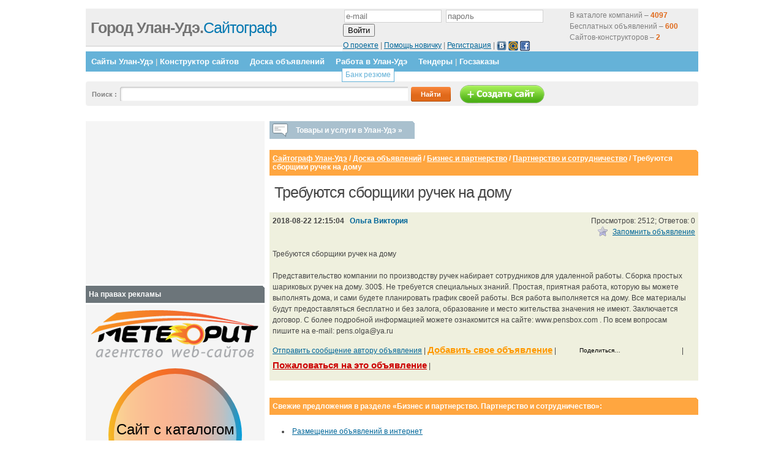

--- FILE ---
content_type: text/html; charset=cp1251
request_url: https://de-ulan-ude.ru/abuse/?isNaked=1&f_Title=%D2%F0%E5%E1%F3%FE%F2%F1%FF+%F1%E1%EE%F0%F9%E8%EA%E8+%F0%F3%F7%E5%EA+%ED%E0+%E4%EE%EC%F3&f_Page=http%3A%2F%2Fde-ulan-ude.ru%2Fdesk%2Fbusiness%2Fcollaboration%2Fcollaboration_73142.html
body_size: 476
content:

<form action='/netcat/add.php' id='abuseForm' method='post' enctype='multipart/form-data'>
	<input type='hidden' name='catalogue' value='1' />
	<input type='hidden' name='sub' value='9016' />
	<input type='hidden' name='cc' value='11612' />
	<input type='hidden' name='f_Title' value='Требуются сборщики ручек на дому' />
	<input type='hidden' name='f_Page' value='http://de-ulan-ude.ru/desk/business/collaboration/collaboration_73142.html' />
	<input type='hidden' name='posting' value='1' />

<p>Вы можете сообщить нам об объявлении <b>Требуются сборщики ручек на дому</b>, если его содержание не соответствует <a href='/4visitors/rules/' target='_blank'>Правилам размещения объявлений</a></p>
<p>Введите число на картинке <span style='color: red;'>*</span>:<br />
<input type='text' size='19' maxlength='5' name='f_Number' value='' />&nbsp;
<img src='/image.php?1769766862' width='61' height='21' align='absmiddle' />
</p>

</form>
